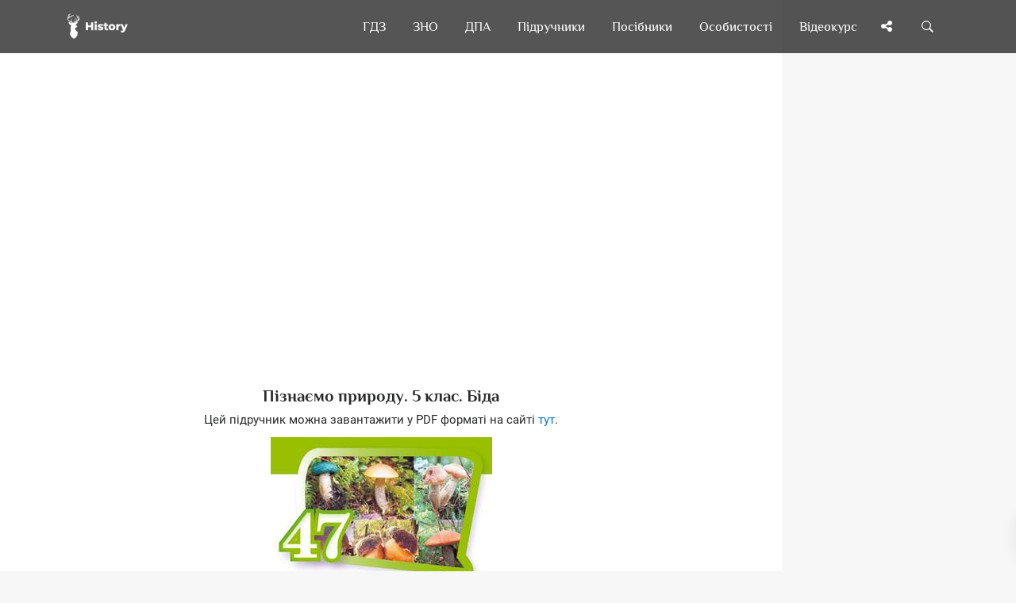

--- FILE ---
content_type: text/html; charset=UTF-8
request_url: https://uahistory.co/pidruchniki/bida-explore-nature-integrated-course-5-class-2022/47.php
body_size: 10243
content:
<!DOCTYPE html>
<html lang="uk">
<head>
<meta charset="utf-8">
<link rel="preconnect" href="https://pagead2.googlesyndication.com">
<link rel="preconnect" href="https://www.googletagmanager.com">
<link rel="preconnect" href="https://fundingchoicesmessages.google.com">
<script type="application/ld+json">
{
"@context": "https://schema.org",
"@type": "Organization",
"url": "https://uahistory.co",
"name": "History | Твоя бібліотека",
"email": "admin@uahistory.co",
"logo": "https://uahistory.co/assets/images/logo.png",
"description": "Безкоштовна онлайн читальня","address": {
"@type": "PostalAddress",
"addressCountry": "UA",
"addressLocality": "Україна, Вінницька область, Вінниця",
"postalCode": "21034",
"streetAddress": "Миколи Зерова 20"
},
"potentialAction": {
"@type": "SearchAction",
"target": "https://uahistory.co/search.php?q={search_term}",
"query-input": "required name=search_term"
}, 
"contactPoint" : [
{
"@type" : "ContactPoint",
"telephone" : "+38-068-284-50-08",
"contactType" : "customer service"
}],
"sameAs" : [
"https://www.facebook.com/histofukraine/","https://twitter.com/History_vn_ua","https://www.instagram.com/Ukraine_History/"]
}
</script>
<link rel="canonical" href="https://uahistory.co/pidruchniki/bida-explore-nature-integrated-course-5-class-2022/47.php">
<link rel="apple-touch-icon" sizes="180x180" href="/assets/images/apple-touch-icon.png">
<link rel="icon" type="image/png" sizes="32x32" href="/assets/images/favicon-32x32.png">
<link rel="icon" type="image/png" sizes="16x16" href="/assets/images/favicon-16x16.png">
<link rel="manifest" href="/assets/images/site.webmanifest">
<link rel="mask-icon" href="/assets/images/safari-pinned-tab.svg" color="#363e44">
<link rel="shortcut icon" href="/assets/images/favicon.ico">
<meta name="msapplication-TileColor" content="#2d89ef">
<meta name="msapplication-config" content="/assets/images/browserconfig.xml">
<meta name="theme-color" content="#ffffff">
<script async src="https://pagead2.googlesyndication.com/pagead/js/adsbygoogle.js?client=ca-pub-2489715020826569" crossorigin="anonymous"></script>
<script async src="https://www.googletagmanager.com/gtag/js?id=G-Y8517BCGWV"></script>
<script>
  window.dataLayer = window.dataLayer || [];
  function gtag(){dataLayer.push(arguments);}
  gtag('js', new Date());
  gtag('config', 'G-Y8517BCGWV');
</script>
<title>Наскільки різноманітними є гриби та лишайники і яке їхнє значення - Пізнаємо природу. 5 клас. Біда</title>
<meta name="description" content="Наскільки різноманітними є гриби та лишайники і яке їхнє значення - Пізнаємо різноманіття організмів - Пізнаємо природу - Інтегрований курс - 5 клас - Біда Д. Д. - НУШ - Нова українська школа - Підручник - 2022">
<meta name="viewport" content="width=device-width, initial-scale=1.0">
<link rel="icon" type="image/png" href="https://uahistory.co/assets/images/favicon.png">
<meta property="og:type" content="article">
<meta property="og:url" content="https://uahistory.co/pidruchniki/bida-explore-nature-integrated-course-5-class-2022/47.php">
<meta property="og:image" content="https://uahistory.co/assets/images/share.png">
<link rel="stylesheet" type="text/css" href="/css/main/uahistorycss.css">
<script src="/js/jquery/dist/jquery.min.js" defer></script>
<script src="/js/main.js?v=2.2" defer></script>
<link rel="preload" href="/css/fonts.css?family=Philosopher:ital,wght@0,400;0,700;1,700&family=Roboto:ital,wght@0,400;0,700;1,400;1,700&family=FontAwesome&display=swap" as="style">
<link rel="stylesheet" href="/css/fonts.css?family=Philosopher:ital,wght@0,400;0,700;1,700&family=Roboto:ital,wght@0,400;0,700;1,400;1,700&family=FontAwesome&display=swap">
<script async src="https://fundingchoicesmessages.google.com/i/pub-2489715020826569?ers=1"></script>
<script>(function() {function signalGooglefcPresent() {if (!window.frames['googlefcPresent']) {if (document.body) {const iframe = document.createElement('iframe'); iframe.style = 'width: 0; height: 0; border: none; z-index: -1000; left: -1000px; top: -1000px;'; iframe.style.display = 'none'; iframe.name = 'googlefcPresent'; document.body.appendChild(iframe);} else {setTimeout(signalGooglefcPresent, 0);}}}signalGooglefcPresent();})();</script>
</head>
<body>
<div class="nk-share-place">
<div>
<div class="container">
<div class="nk-share-icons">
<div class="facebook nk-share-icon fa fa-facebook" title="Поділитися сторінкою у Facebook"></div>
<div class="twitter nk-share-icon fa fa-twitter" title="Поділитися сторінкою у X"></div>
<div class="pinterest nk-share-icon fa fa-pinterest" title="Поділитися сторінкою у Pinterest"></div>
<div class="vkontakte nk-share-icon fa fa-vk" title="Поділитися сторінкою у VK"></div>
</div>
</div>
</div>
</div>
<header class="nk-header">
<nav class="nk-navbar nk-navbar-top nk-navbar-sticky nk-navbar-autohide">
<div class="container">
<div class="nk-nav-table">
<a href="/" class="nk-nav-logo">
<img src="/assets/images/logo.png" alt="Logo" width="76" height="32">
</a>
<ul class="nk-nav nk-nav-right hidden-md-down" data-nav-mobile="#nk-nav-mobile">
<li><a href="/gdz/">ГДЗ</a></li>
<li><a href="/zno/">ЗНО</a></li>
<li><a href="/dpa/">ДПА</a></li>
<li class="nk-mega-item nk-drop-item">
<a href="/pidruchniki/">Підручники</a>
<div class="dropdown">
<ul>
<li>
<label>А—Ж</label>
<ul>
<li><a href="/pidruchniki/astronomy-and-physics.php">Астрономія. Фізика</a></li>
<li><a href="/pidruchniki/biology-and-ecology.php">Біологія і екологія</a></li>
<li><a href="/pidruchniki/world-history.php">Всесвітня історія</a></li>
<li><a href="/pidruchniki/geography-and-natural-science.php">Географія</a></li>
<li><a href="/pidruchniki/civic-education.php">Громадянська освіта</a></li>
<li><a href="/pidruchniki/economy.php">Економіка</a></li>
<li><a href="/pidruchniki/ethics.php">Етика</a></li>
</ul>
</li>
<li>
<label>З—Р</label>
<ul>
<li><a href="/pidruchniki/foreign-literature.php">Зарубіжна література</a></li>
<li><a href="/pidruchniki/national-defense.php">Захист Вітчизни</a></li>
<li><a href="/pidruchniki/ukraine-history.php">Історія України</a></li>
<li><a href="/pidruchniki/art.php">Мистецтво</a></li>
<li><a href="/pidruchniki/health-basics.php">Основи здоров’я</a></li>
<li><a href="/pidruchniki/science-of-law.php">Правознавство</a></li>
<li><a href="/pidruchniki/russian-language.php">Російська мова</a></li>
</ul>
</li>
<li>
<label>С—Я</label>
<ul>
<li><a href="/pidruchniki/technologies-and-labour-training.php">Технології</a></li>
<li><a href="/pidruchniki/ukraine-literature.php">Українська література</a></li>
<li><a href="/pidruchniki/ukrainian-language.php">Українська мова</a></li>
<li><a href="/pidruchniki/chemistry.php">Хімія</a></li>
<li><a href="/pidruchniki/i-explore-the-world.php">Я досліджую світ</a></li>
</ul>
</li>
</ul>
</div>
</li>
<li class="nk-drop-item">
<a href="#">Посібники</a>
<ul class="dropdown">
<li><a href="/atlas/">Атласи</a></li>
<li><a href="/lesson/">Розробки уроків</a></li>
<li><a href="/compendium/">Опорні конспекти</a></li>
<li><a href="/book/">Книги по історії</a></li>
<li><a href="/journal/">Періодичні видання</a></li>
<li><a href="/article1/index1.php">Реферати</a></li>
<li><a href="/article/">Статті</a></li>
</ul>
</li>
<li class="nk-drop-item">
<a href="#">Особистості</a>
<ul class="dropdown">
<li><a href="/book/person.php">Великі українці</a></li>
<li><a href="/mark.php">Історичні постаті</a></li>
</ul>
</li>
<li><a href="/video/">Відеокурс</a></li>
</ul>
<ul class="nk-nav nk-nav-right nk-nav-icons">
<li class="single-icon hidden-lg-up">
<a href="#" class="no-link-effect" data-nav-toggle="#nk-nav-mobile" aria-label="Відкрити меню">
<span class="nk-icon-burger">
<span class="nk-t-1"></span>
<span class="nk-t-2"></span>
<span class="nk-t-3"></span>
</span>
</a>
</li>
<li class="single-icon">
<a href="#" class="nk-share-toggle no-link-effect" aria-label="Поділись сторінкою">
<i class="fa fa-share-alt" aria-hidden="true"></i>
</a>
</li>
<li class="single-icon">
<a href="#" class="nk-search-toggle no-link-effect" aria-label="Пошук по сайту">
<span class="nk-icon-search"></span>
</a>
</li>
</ul>
</div>
</div>
</nav>
</header>
<div id="nk-nav-mobile" class="nk-navbar nk-navbar-side nk-navbar-left-side nk-navbar-overlay-content hidden-lg-up">
<div class="nano">
<div class="nano-content">
<a href="/" class="nk-nav-logo">
<img src="/assets/images/logo.png" alt="Logo" width="76" height="32">
</a>
<div class="nk-navbar-mobile-content">
<ul class="nk-nav">
</ul>
</div>
</div>
</div>
</div>
<div class="nk-main">
<div class="container-fluid">
<div class="row">
<div class="col-lg-9 content">
<div class="img-container">
<div class="nk-gap-1"></div>
<div class="text-xs-center">
<ins class="adsbygoogle"
style="display:block"
data-ad-client="ca-pub-2489715020826569"
data-ad-slot="7305668331"
data-ad-format="auto"
data-full-width-responsive="true"></ins>
<script>
(adsbygoogle = window.adsbygoogle || []).push({});
</script>
</div>
<div class="nk-gap-1"></div>
<div itemscope itemtype="https://schema.org/ScholarlyArticle">
<meta itemprop="dateModified" content="2025-03-21T18:27:53+00:00">
<meta itemprop="headline" content="Наскільки різноманітними є гриби та лишайники і яке їхнє значення - Пізнаємо природу. 5 клас. Біда">
<meta itemprop="image" content="https://uahistory.co/assets/images/favicon.png">
<meta itemprop="mainEntityOfPage" content="https://uahistory.co/pidruchniki/bida-explore-nature-integrated-course-5-class-2022/47.php">
<span itemprop="author" itemscope itemtype="https://schema.org/Organization">
<meta itemprop="name" content="History | Твоя бібліотека">
<meta itemprop="url" content="https://uahistory.co">
</span>
<div itemprop="articleBody"><h3>Пізнаємо природу. 5 клас. Біда</h3>

<div class="text-xs-center"><p>Цей підручник можна завантажити у PDF форматі на сайті <a href="https://svarog.cx/product/piznayemo-pryrodu-integrovanyj-kurs-5-klas-bida-d-d/" target="_blank">тут</a>.</p></div>

<p><img id="Picutre 305" src="bida-explore-nature-integrated-course-5-class-2022.files/image305.jpg" alt="" width="279" height="188" /></p>
<h1>&sect; 47. Наскільки різноманітними є гриби та лишайники і яке їхнє значення</h1>
<p><em>Гриби - дуже цікаві та різноманітні організми. Адже це і шапинкові, і цвілеві гриби, і дріжджі. Знамениті вони і тим, що саме з них був відкритий перший всесвітньовідомий антибіотик - пеніцилін. Гриби також замасковані в унікальних організмах - лишайниках.</em></p>
<p><strong>1. Яка будова шапинкових грибів.</strong> Тіло багатоклітинних грибів утворене переплетенням довгих мікроскопічних ниток з клітин - <strong>гіфів</strong>. Їхня сукупність має назву <strong>грибниця</strong>, або <strong>міцелій</strong>.</p>
<p>У шапинкових грибів більша частина грибниці міститься в ґрунті, решта гіфів щільно переплітаючись утворюють надземну частину - плодове тіло. Воно складається з ніжки і шапинки (мал. 180). За будовою нижнього боку шапинки розрізняють пластинчасті й трубчасті гриби (мал. 181). У пластинках або трубочках утворюються спори, якими розмножуються гриби.</p>
<p><img id="Picutre 307" src="bida-explore-nature-integrated-course-5-class-2022.files/image307.jpg" alt="" width="164" height="174" /></p>
<p style="text-align: center;"><strong>Мал. 180. Будова шапинкового гриба: 1 - плодове тіло; 2 - шапинка; 3 - ніжка; 4 - гіфи; 5 - міцелій</strong></p>
<p><img id="Picutre 308" src="bida-explore-nature-integrated-course-5-class-2022.files/image308.jpg" alt="" width="311" height="98" /></p>
<p style="text-align: center;"><strong>Мал. 181. Шапинки пластинчастого (1) і трубчастого (2) грибів</strong></p>
<p><strong>Це цікаво</strong></p>
<p><em>У багатьох країнах світу створені музеї грибів. Є і в Україні такі музеї. Можливо, ти вже побував/-ла в одному з них. Подивись відео за QR-кодом і зверни увагу, як гриби по-різному експонують у музеях. Але найбільше звертають увагу відвідувачів на отруйні гриби.</em></p>
<p><img id="Picutre 306" src="bida-explore-nature-integrated-course-5-class-2022.files/image306.jpg" alt="" width="77" height="76" /></p>
<p style="text-align: center;"><strong>Музеї грибів</strong></p>
<p><strong>2. Які гриби можна побачити тільки в мікроскоп.</strong> Серед грибів є й такі, які можна побачити тільки в мікроскоп. Це дріжджові гриби, які використовують для приготування тіста.</p>
<p><strong>Завдання</strong></p>
<p><em>Більше про дріжджі дізнайся з відео, створене за участю дітей. Можливо і ти захочеш створити подібну анімацію про котрийсь з організмів, який вивчаєш.</em></p>
<p><img id="Picutre 309" src="bida-explore-nature-integrated-course-5-class-2022.files/image309.jpg" alt="" width="76" height="73" /></p>
<p><strong>3. Чи всі цвілеві гриби небезпечні.</strong> Цвіль, яка з&rsquo;являється на продуктах, що тривалий час лежали, - це також гриби - <strong>цвілеві гриби</strong>. Найвідомішими з них є мукор (мал. 182), пеніцил, аспергіл (мал. 183). Розглядаючи світлини й відео мукора, важко уявити, що міцелій одного гриба - це довжелезна розгалужена клітина, тобто він є одноклітинним грибом. Одна частина міцелію мукора міститься в тій &laquo;їжі&raquo; (хліб, рештки організмів), з якої він отримує поживні речовини. Інша частина міцелію росте догори і на ній утворюються &laquo;кульки&raquo;, в яких розвиваються спори.</p>
<p><img id="Picutre 310" src="bida-explore-nature-integrated-course-5-class-2022.files/image310.jpg" alt="" width="343" height="96" /></p>
<p style="text-align: center;"><strong>Мал. 182. Міцелій мукора за різних збільшень і його малюнок</strong></p>
<p>Пеніцил і аспергіл - це багатоклітинні гриби. І на верхівках їхнього міцелію утворюються &laquo;китички&raquo; зі спорами, а не &laquo;кульки&raquo;. Саме з пеніцилу отримано перший рятівний антибіотик пеніцилін.</p>
<p><img id="Picutre 311" src="bida-explore-nature-integrated-course-5-class-2022.files/image311.jpg" alt="" width="499" height="102" /></p>
<p style="text-align: center;"><strong>Мал. 183. Пеніцил: колонії на чашці Петрі (1) та міцелій (мікроскопія) (2). Аспергіл: колонії на чашці Петрі (3) та міцелій (мікроскопія) (4)</strong></p>
<p>Запам&rsquo;ятай, що споживати запліснявілі продукти категорично заборонено, бо ці гриби утворюють дуже шкідливі речовини - мікотоксини. Їх також не варто нюхати, бо спори гриба, що розлітаються, можуть спричинити алергію та проблеми з диханням. Для виготовлення продуктів з використанням цвілевих грибів, беруть тільки спеціальні їхні різновиди, безпечні для здоров&rsquo;я, які не утворюють токсини.</p>
<p><strong>Дослідження</strong></p>
<p><em><strong>Цвілеві гриби та гігієна власна і особистих речей.</strong></em></p>
<p><em><strong>Тобі знадобиться:</strong> 5 скибок білого хліба (не для тостів), 5 зіп-пакетів чи пакетів, які можна щільно закрити.</em></p>
<p><em><strong>Що треба робити:</strong></em></p>
<p><em>1. Першу скибку хліба, &laquo;контрольну&raquo;, одразу акуратно запаковуємо у пакет.</em></p>
<p><em>2. До другої скибки доторкаємось немитими руками, до третьої - руками, помитими з милом, до четвертої - руками, які продезінфіковані антисептиком. П&rsquo;ятою скибкою хліба протираємо телефон чи клавіатуру комп&rsquo;ютера (обережно, щоб не насипати крихти). Опісля всі чотири скибки хліба, як і &laquo;контрольну&raquo;, кладемо у пакети.</em></p>
<p><em>3. Прикріплюємо пакети в класі й спостерігаємо за розвитком цвілевих грибів на скибках хліба.</em></p>
<p><img id="Picutre 312" src="bida-explore-nature-integrated-course-5-class-2022.files/image312.jpg" alt="" width="472" height="121" /></p>
<p style="text-align: center;"><strong>Мал. 184. Ось такий результат отримали американські учні з їхньою вчителькою Джаран Енніс</strong></p>
<p><strong>Запитання</strong></p>
<p><em>Як виросли цвілеві гриби на скибках хліба у твоєму дослідженні? Який можна зробити висновок з дослідження?</em></p>
<p><strong>4. Яке значення грибів у природі та для людини.</strong> Гриби руйнують рештки рослин і тварин, утворюючи родючий шар ґрунту. Речовини, які утворюються при цьому, використовують рослини. Багато шапинкових грибів живуть у взаємовигідному симбіозі з рослинами. Симбіоз - це взаємодія і співіснування різних організмів, які можуть бути вигідними і невигідними, а навіть і шкідливими для організмів. Прикладом вигідного співжиття рослин з грибами є мікориза. Напевно, ти звернув увагу на такі назви грибів, як підберезник, підосичник і подібні. Хоча те, що гриб дружить з певною рослиною, і не завжди відображено в його назві. Гіфи грибів обплутують і навіть проникають у корені рослин для того, щоб обмінюватись з нею корисними речовинами. А от шкідливим є паразитизм. Паразитичні гриби можуть спричиняти захворювання рослин, тварин і людей.</p>
<p>Значення грибів дуже різноманітне.</p>
<p>Грибами живляться тварини, вживають в їжу люди.</p>
<p>З деяких грибів отримують цінні ліки, зокрема антибіотики.</p>
<p>Гриби потрібні для виготовлення хліба, сирів, вина і т. д.</p>
<p>Гриби використовують для боротьби з комахами - шкідниками рослин.</p>
<p>Гриби використовують учені у дослідженнях.</p>
<p>Гриби псують продукти харчування, руйнують будівлі.</p>
<p>Деякі гриби виробляють отруйні речовини, яким можна сильно отруїтися, навіть смертельно.</p>
<p><strong>4. Чому лишайники називають сфінксами.</strong> Чи звертав/-ла ти увагу на кольорові плями на камінні чи корі дерев? Такими на перший погляд здаються особливі організми - лишайники. Унікальними їх робить співжиття в одному організмі різних істот - грибів і одноклітинних водоростей. Тривалий час учені вважали, що гриби і водорості так потоваришували, що навіть утворили новий організм. Але чи насправді це так - прочитай у статті за QR-кодом.</p>
<p><img id="Picutre 313" src="bida-explore-nature-integrated-course-5-class-2022.files/image313.jpg" alt="" width="71" height="71" /></p>
<p><strong>КОРОТКО ПРО ГОЛОВНЕ</strong></p>
<p>&bull; Тіло багатоклітинних грибів утворене переплетенням довгих мікроскопічних ниток з клітин - гіфів. Їхня сукупність має назву грибниця, або міцелій.</p>
<p>&bull; У шапинкових грибів більша частина грибниці міститься в ґрунті, решта гіфів щільно переплітаючись утворюють надземну частину - плодове тіло.</p>
<p>&bull; Дріжджі та цвілевий гриб мукор - одноклітинні. Аспергіл і пеніцил - також цвілеві гриби, але багатоклітинні.</p>
<p>&bull; Лишайники - унікальні організми, утворені співжиттям грибів та одноклітинних водоростей.</p>
<p><strong>ЗАПИТАННЯ ЗАВДАННЯ ДОСЛІДЖЕННЯ</strong></p>
<p>1. Яка будова одноклітинних і багатоклітинних грибів?</p>
<p>2. Наведи приклади відомих тобі пластинчастих і трубчастих шапинкових грибів або пошукай в інтернеті.</p>
<p>3. Яке значення грибів у природі й для людини?</p>
<p>4. Як співживуть гриби і водорості в лишайниках?</p>
<p>5. Чи трапляються лишайники в тій місцевості, де ти живеш. Якщо так, то що можна сказати про стан повітря?</p>
<p>6. Виконай завдання і переконайся чи ти засвоїв/-ла основні терміни про гриби і лишайники.</p>
<p><img id="Picutre 314" src="bida-explore-nature-integrated-course-5-class-2022.files/image314.jpg" alt="" width="69" height="71" /></p>
<p style="text-align: center;"><strong>Перевір свої знання про гриби і лишайники</strong></p>
<p><strong>НАУКОВІ ЗАБАВИ</strong></p>
<p><strong>Як зробити портрет-відбиток гриба.</strong></p>
<p><strong>Тобі знадобиться:</strong> гриби (можна купити кілька шампіньйонів, але з шапинками відкритими і великими), аркуш білого цупкого паперу (мал. 185).</p>
<p><img id="Picutre 315" src="bida-explore-nature-integrated-course-5-class-2022.files/image315.jpg" alt="" width="209" height="246" /></p>
<p style="text-align: center;"><strong>Мал. 185. Відбиток шапинки гриба</strong></p>
<p><strong>Що треба робити:</strong></p>
<p>1. Якщо біле покривало обгортає частинку шапинки, його потрібно забрати. А також зрізати або викрутити ніжку гриба. Усе це потрібно робити обережно, щоб не пошкодити пластинок.</p>
<p>2. Кілька шапинок нижньою стороною (пластинками) кладемо на папір і залишаємо на добу. Їх можна накрити якоюсь пластиковою чи скляною посудиною й не рухати.</p>
<p>3. Через добу одну шапинку можна підняти (акуратно рукою або за допомогою зубочистки). Якщо спори вже насипались, то забрати всі шапинки, якщо ні - залишити ще на добу.</p>
<p>4. Пам&rsquo;ятай, що спори можуть легко злетіти чи розмазатись. Тому перед тим, як піднімати папір, потрібно їх зафіксувати, наприклад, побризкати лаком для волосся.</p>

<div class="nk-page-nav-3">
<div class="container">
<a href="/pidruchniki/bida-explore-nature-integrated-course-5-class-2022/46.php" class='nk-page-nav-prev'><div class='nk-page-nav-title'>Попередня</div>Сторінка<span class='nk-icon-arrow-left'></span></a>
<a href="/pidruchniki/bida-explore-nature-integrated-course-5-class-2022/48.php" class='nk-page-nav-next'><div class='nk-page-nav-title'>Наступна</div>Сторінка<span class='nk-icon-arrow-right'></span></a>
<a href="/pidruchniki/bida-explore-nature-integrated-course-5-class-2022/" class='nk-page-nav-grid'><i class='fa fa-bars' aria-hidden='true'></i><br><p style='font-size:0.7rem;margin-top:-5px;'>Зміст</p></a>
</div>
</div>
﻿</div>
<div itemprop="publisher" itemscope itemtype="https://schema.org/Organization">
<div itemprop="logo" itemscope itemtype="https://schema.org/ImageObject">
<meta itemprop="url" content="https://uahistory.co/assets/images/logo.png">
<meta itemprop="width" content="200">
<meta itemprop="height" content="91">
</div>
<meta itemprop="name" content="History | Твоя електронна бібліотека">
<meta itemprop="address" content="Вінниця, вул. Миколи Зерова, 20">
<meta itemprop="telephone" content="+38 (068) 284-5008">
</div>
</div>
<div class="nk-gap-1"></div>
<div class="text-xs-center">
<ins class="adsbygoogle"
style="display:block"
data-ad-client="ca-pub-2489715020826569"
data-ad-slot="7305668331"
data-ad-format="auto"
data-full-width-responsive="true"></ins>
<script>
(adsbygoogle = window.adsbygoogle || []).push({});
</script>
<div class="nk-gap-1"></div>
</div>
<a href="https://www.buymeacoffee.com/uahistory" target="_blank"><img src="https://img.buymeacoffee.com/button-api/?text=Buy us a coffee&emoji=&slug=uahistory&button_colour=5F7FFF&font_colour=ffffff&font_family=Cookie&outline_colour=000000&coffee_colour=FFDD00" width="235" height="50" alt="buymeacoffee" loading="lazy" /></a>
<div class="nk-gap-4"></div>
</div>
</div>
<div class="col-lg-3">
<aside class="nk-sidebar nk-sidebar-right nk-sidebar-sticky" data-offset-top="100">
<div class="nk-widget text-xs-center">
<ins class="adsbygoogle"
style="display:block"
data-ad-client="ca-pub-2489715020826569"
data-ad-slot="9166938145"
data-ad-format="auto"
data-full-width-responsive="true"></ins>
<script>
(adsbygoogle = window.adsbygoogle || []).push({});
</script>
</div>
<div class="nk-gap-2"></div>
<div class="nk-widget">
<div>
<form action="/search.php" class="nk-form nk-form-style-1" novalidate="novalidate" method="get">
<div class="input-group">
<input type="text" autocomplete="off" name="q" class="form-control" placeholder="Пошук...">
<span class="nk-input-group-btn">
<button class="nk-btn nk-btn-color-dark-1" aria-label="Пошук по сайту">
<i class="fa fa-search" aria-hidden="true"></i>
</button>
</span>
</div>
</form>
</div>
</div>
<div class="nk-gap-2"></div>
<div class="nk-widget text-xs-center">
<a href="https://ronin.bz" target="_blank"><img src="/logo.svg" style="width:80%;" alt="Ronin Logo"></a>
<h4><a href="https://ronin.bz" target="_blank">Жорсткі диски за мінімальними цінами – надійність, швидкість, об’єм!</a></h4>
</div>
<div class="nk-gap-1"></div>
<div class="nk-widget text-xs-center">
<ins class="adsbygoogle"
style="display:block"
data-ad-client="ca-pub-2489715020826569"
data-ad-slot="9166938145"
data-ad-format="auto"
data-full-width-responsive="true"></ins>
<script>
(adsbygoogle = window.adsbygoogle || []).push({});
</script>
</div>
<div class="nk-gap-4"></div>
</aside>
</div>
</div>
</div>
<footer class="nk-footer">
<div class="container">
<div class="nk-gap-1"></div>
<div class="row vertical-gap">
<div class="col-md-3 col-lg-2">
<div class="nk-widget">
<div style="text-align:center">
<a href="/">
<img class="nk-img-fit" src="/assets/images/logo-3.svg" alt="Logo" width="131" height="275" loading="lazy">
</a>
</div>
</div>
</div>
<div class="col-md-3 col-lg-4">
<div class="nk-widget">
<h2 class="nk-widget-title">Наша Мета</h2>
<div>
<ul class="nk-widget-contact">
<li>
<span class="nk-widget-contact-icon">
<i class="fa fa-heart" aria-hidden="true"></i>
</span>
Ми створили сайт для того, щоб кожен учень, студент, вчитель, викладач, мав змогу онлайн вивчати потрібний матеріал, готуватись до уроків, ЗНО, контрольних робіт. Розвиватись, пізнавати щось нове про Україну - нашу Вітчизну!
<div class="nk-gap-1"></div>
</li>
</ul>
<h2 class="nk-widget-title">Наші контакти</h2>
<ul class="nk-widget-contact">
<li>
History | Твоя бібліотека<br>
<span class="nk-widget-contact-icon">
<i class="fa fa-home" aria-hidden="true"></i>
</span>
вул. Миколи Зерова 20,<br>
Вінниця 21034, Україна
</li>
<li>
<span class="nk-widget-contact-icon">
<i class="fa fa-envelope" aria-hidden="true"></i>
</span>
<a href="mailto:admin@uahistory.co" style="color:#eee" target="_blank">admin@uahistory.co</a>
</li>
<li>
<span class="nk-widget-contact-icon">
<i class="fa fa-phone" aria-hidden="true"></i>
</span>
<a href="tel:+380682845008" style="color:#eee" target="_blank">+38 (068) 284-5008</a>
</li>
</ul>
</div>
</div>
</div>
<div class="col-md-6">
<div class="row">
<div class="col-md-12">
<div class="nk-widget">
<h2 class="nk-widget-title">Карта сайту</h2>
</div>
</div>
<div class="col-md-6">
<div class="nk-widget">
<div>
<ul class="nk-widget-categories">
<li><a href="/atlas/">Атласи</a></li>
<li><a href="/gdz/">ГДЗ</a></li>
<li><a href="/dpa/">ДПА</a></li>
<li><a href="/zno/">ЗНО</a></li>
<li><a href="/video/">Відео-лекції</a></li>
<li><a href="/article1/index1.php">Реферати</a></li>
<li><a href="/article/">Статті</a></li>
</ul>
</div>
</div>
</div>
<div class="col-md-6">
<div class="nk-widget">
<div>
<ul class="nk-widget-categories">
<li><a href="/book/">Книги по історії</a></li>
<li><a href="/compendium/">Опорні конспекти</a></li>
<li><a href="/journal/">Періодичні видання</a></li>
<li><a href="/pidruchniki/">Підручники</a></li>
<li><a href="/lesson/">Розробки уроків</a></li>
<li><a href="/book/person.php">Великі українці</a></li>
<li><a href="/mark.php">Історичні постаті</a></li>
</ul>
</div>
</div>
</div>
</div>
</div>
</div>
<div class="nk-gap-1"></div>
</div>
<div class="nk-copyright">
<div class="nk-footer-social container text-xs-center">
<a href="https://www.facebook.com/histofukraine/" target="_blank" aria-label="Наша група у Фейсбук"><i class="fa fa-facebook" aria-hidden="true"></i></a>
<a href="https://x.com/History_vn_ua" target="_blank" aria-label="Наша сторінка у X"><i class="fa fa-twitter" aria-hidden="true"></i></a>
<a href="https://www.instagram.com/Ukraine_History/" target="_blank" aria-label="Наша сторінка у Instagram"><i class="fa fa-instagram" aria-hidden="true"></i></a>
</div>
<div class="nk-gap-1"></div>
<div class="container text-xs-center">
&copy; Всі права на сайт належать <a href="https://g.page/r/CW7KG6DE_9erEAE/review" target="_blank">History | Твоя електронна бібліотека</a>. Всі права захищені. 2009-2025.
</div>
<div class="container text-xs-center">
<a href="/terms-of-use.php" target="_blank">Умови користування</a> | <a href="/privacy-policy.php" target="_blank">Політика конфіденційності</a> | <a href="/cookies-policy.php" target="_blank">Політика Cookies</a>
</div>
<div class="container text-xs-center">
<a href="https://www.zakazat-kursovik.kiev.ua/uk/zamovyty-dyplomnu-robotu/" target="_blank">Дипломні роботи</a>
</div>
</div>
</footer>
</div>
<div class="nk-side-buttons nk-side-buttons-visible">
<ul>
<li>
<span class="nk-scroll-top">
<i class="fa fa-angle-up" aria-hidden="true"></i>
</span>
</li>
</ul>
</div>
<div class="nk-search">
<div class="container">
<form action="/search.php" method="get">
<fieldset class="form-group nk-search-field">
<input type="text" autocomplete="off" class="form-control" id="searchInput" placeholder="Пошук..." name="q">
<label for="searchInput"><i class="fa fa-search" aria-hidden="true"></i></label>
</fieldset>
</form>
</div>
</div>
<script type="text/javascript" src="https://player.viads.com/tag/load-110589.js" async charset="UTF-8"></script>
</body>
</html>

--- FILE ---
content_type: text/html; charset=utf-8
request_url: https://www.google.com/recaptcha/api2/aframe
body_size: 266
content:
<!DOCTYPE HTML><html><head><meta http-equiv="content-type" content="text/html; charset=UTF-8"></head><body><script nonce="siKld7ZwCXfO6Gg7pYIM_g">/** Anti-fraud and anti-abuse applications only. See google.com/recaptcha */ try{var clients={'sodar':'https://pagead2.googlesyndication.com/pagead/sodar?'};window.addEventListener("message",function(a){try{if(a.source===window.parent){var b=JSON.parse(a.data);var c=clients[b['id']];if(c){var d=document.createElement('img');d.src=c+b['params']+'&rc='+(localStorage.getItem("rc::a")?sessionStorage.getItem("rc::b"):"");window.document.body.appendChild(d);sessionStorage.setItem("rc::e",parseInt(sessionStorage.getItem("rc::e")||0)+1);localStorage.setItem("rc::h",'1769107812727');}}}catch(b){}});window.parent.postMessage("_grecaptcha_ready", "*");}catch(b){}</script></body></html>

--- FILE ---
content_type: image/svg+xml
request_url: https://uahistory.co/logo.svg
body_size: 3053
content:
<?xml version="1.0" encoding="UTF-8" standalone="no"?>
<!-- Created with Inkscape (http://www.inkscape.org/) -->

<svg
   width="201.0477mm"
   height="102.70616mm"
   viewBox="0 0 201.0477 102.70616"
   version="1.1"
   id="svg5"
   xml:space="preserve"
   xmlns="http://www.w3.org/2000/svg"
   xmlns:svg="http://www.w3.org/2000/svg"
   xmlns:rdf="http://www.w3.org/1999/02/22-rdf-syntax-ns#"
   xmlns:cc="http://creativecommons.org/ns#"
   xmlns:dc="http://purl.org/dc/elements/1.1/"><title
     id="title1145">Ronin</title><defs
     id="defs2" /><g
     id="g1822"
     style="display:inline"
     transform="translate(-0.31387684,-7.6461117)"><path
       style="font-variation-settings:'wght' 700;fill:none;stroke:#000000;stroke-width:3;stroke-linecap:square;stroke-linejoin:miter;stroke-miterlimit:7;stroke-dasharray:none;stroke-opacity:0.991918"
       d="M 10.556199,32.237999 35.277035,27.91055 72.742093,32.490384 66.652961,55.405256 45.288701,61.015098 62.972493,89.246954 35.726284,66.293348 10.397131,101.36149 32.991476,34.955974 Z"
       id="path1808"
       class="UnoptimicedTransforms" /><path
       style="font-variation-settings:'wght' 700;fill:none;stroke:#000000;stroke-width:3;stroke-linecap:square;stroke-miterlimit:7;stroke-dasharray:none;stroke-opacity:0.991918"
       d="m 41.709993,36.067236 21.425344,2.631011 -2.916211,10.611859 -24.805898,5.279972 z"
       id="path1810"
       class="UnoptimicedTransforms" /><path
       style="font-variation-settings:'wght' 700;fill:none;stroke:#000000;stroke-width:3;stroke-linecap:square;stroke-linejoin:miter;stroke-miterlimit:7;stroke-dasharray:none;stroke-opacity:0.991918"
       d="M 83.025798,32.473276 100.56021,21.906154 118.71219,19.57346 104.33803,73.780882 89.699452,82.628239 69.504855,87.399042 Z"
       id="path1812"
       class="UnoptimicedTransforms" /><path
       style="font-variation-settings:'wght' 700;fill:none;stroke:#000000;stroke-width:3;stroke-linecap:square;stroke-linejoin:miter;stroke-miterlimit:7;stroke-dasharray:none;stroke-opacity:0.991918"
       d="m 90.229963,36.970303 11.606567,-6.99093 7.34782,-1.089621 -9.89376,39.935064 -10.979702,6.604289 -8.655693,2.025287 z"
       id="path1814"
       class="UnoptimicedTransforms" /><path
       style="font-variation-settings:'wght' 700;fill:none;stroke:#000000;stroke-width:3;stroke-linecap:square;stroke-linejoin:miter;stroke-miterlimit:7;stroke-dasharray:none;stroke-opacity:0.991918"
       d="m 128.70244,17.383758 10.82256,36.92438 9.46676,-38.266495 6.92062,-0.870699 -16.13367,61.827109 -10.18316,-32.115214 -7.94266,30.349933 -7.67662,1.768338 z"
       id="path1816"
       class="UnoptimicedTransforms" /><path
       style="font-variation-settings:'wght' 700;fill:none;stroke:#000000;stroke-width:3;stroke-linecap:square;stroke-linejoin:miter;stroke-miterlimit:7;stroke-dasharray:none;stroke-opacity:0.991918"
       d="m 162.94575,14.35937 6.73299,-0.825438 -17.55593,67.055342 -3.06881,-9.853432 z"
       id="path1818"
       class="UnoptimicedTransforms" /><path
       style="font-variation-settings:'wght' 700;fill:none;stroke:#000000;stroke-width:3;stroke-linecap:square;stroke-linejoin:miter;stroke-miterlimit:7;stroke-dasharray:none;stroke-opacity:0.991918"
       d="m 192.91818,10.746684 -8.00688,32.141895 -8.64458,-29.367845 -12.13921,51.866313 6.18218,-1.393263 6.26444,-26.030554 8.48296,26.582249 14.29314,-54.5937594 z"
       id="path1820"
       class="UnoptimicedTransforms" /><path
       style="font-variation-settings:'wght' 700;fill:#000000;fill-opacity:1;fill-rule:nonzero;stroke:#000000;stroke-width:3.77953;stroke-linecap:square;stroke-miterlimit:8;stroke-dasharray:none;stroke-opacity:0.991918"
       d="m 133.05469,108.00781 c -16.89355,3.40057 -34.309727,4.99649 -50.800784,10.0293 -4.179917,3.91216 2.015739,7.04616 5.632813,6.84375 13.187431,2.21748 26.686941,3.23701 39.761721,5.4375 -23.77661,71.08712 -48.326496,141.9371 -72.021487,213.0625 -1.092297,5.398 6.601904,5.74426 7.966797,1.14062 24.162055,-32.08132 47.20471,-65.01712 71.08594,-97.27343 25.4579,20.80322 50.04923,42.68961 75.97461,62.90429 4.57249,1.85769 5.72097,-4.27902 2.79687,-6.77929 -14.85614,-25.04948 -30.73756,-49.4724 -46.08203,-74.22266 26.77762,-7.14176 53.68826,-13.8207 80.33203,-21.44336 4.50441,-4.41197 4.14869,-11.97505 6.59058,-17.63501 5.50825,-20.62599 11.91793,-41.11889 16.19067,-62.01733 -1.44169,-6.47738 -10.0701,-3.63672 -14.77383,-5.25656 -40.90006,-4.77538 -81.7584,-10.10925 -122.6539,-14.79032 z m 23.98828,26.11524 c 28.15721,2.90175 56.32715,6.15142 84.28515,10.56836 -3.77159,14.56453 -7.68173,29.14418 -11.71484,43.58593 -32.99018,7.32994 -66.3027,14.2224 -99.42187,21.38868 8.53756,-25.19841 17.13621,-50.37562 25.57421,-75.60743 l 0.99873,0.0504 z"
       id="path4133"
       transform="scale(0.26458333)" /><path
       style="font-variation-settings:'wght' 700;fill:#000000;fill-opacity:1;fill-rule:nonzero;stroke:#000000;stroke-width:3.77953;stroke-linecap:square;stroke-miterlimit:8;stroke-dasharray:none;stroke-opacity:0.991918"
       d="m 437.96289,78.222656 c -19.21949,1.875589 -38.46175,4.274322 -57.51172,7.199219 -21.25796,13.424345 -43.76892,25.055595 -63.99609,40.017575 -3.98664,7.3864 -4.25037,16.56104 -6.90854,24.57626 -13.94621,57.53569 -28.71574,114.9346 -42.02115,172.58781 1.83091,6.13231 9.43464,1.21751 13.46574,0.95706 19.40748,-4.96243 39.26718,-8.69803 58.4174,-14.31618 17.29608,-10.80118 35.3687,-20.70312 52.18244,-32.07893 6.07819,-18.14726 10.15664,-37.2116 15.44425,-55.70909 11.71633,-45.16496 24.61919,-90.0464 35.22064,-135.48763 1.01562,-3.317049 0.4591,-8.521526 -4.29297,-7.746094 z m -22.54883,28.513674 c -12.30319,51.84085 -25.02675,103.56264 -38.76367,155.03711 -14.07034,8.85268 -28.27374,17.73675 -42.768,25.74026 -12.08681,2.85643 -24.16563,5.74554 -36.2652,8.54685 13.93179,-52.63872 27.34213,-105.41689 41.47265,-158.00196 15.35637,-8.92046 30.35816,-18.82761 45.93419,-27.13701 10.00862,-1.31597 20.71563,-3.50436 30.39003,-4.18525 z"
       id="path4135"
       transform="scale(0.26458333)" /><path
       style="font-variation-settings:'wght' 700;fill:#000000;fill-opacity:1;fill-rule:nonzero;stroke:#000000;stroke-width:3.77953;stroke-linecap:square;stroke-miterlimit:8;stroke-dasharray:none;stroke-opacity:0.991918"
       d="m 579.01758,61.226562 c -5.61597,0.372786 -14.62567,0.200798 -15.15007,7.777345 C 551.359,117.15218 539.89989,165.56541 527.46289,213.73242 514.64376,171.86179 503.35695,129.47779 489.51953,87.945312 c -3.69929,-3.994346 -6.80948,2.029087 -6.83203,5.480469 -16.13572,62.809029 -32.16236,125.660859 -47.10547,188.761719 0.30929,6.10055 8.16568,3.30776 11.82031,2.56641 4.61703,-1.17607 11.51979,-1.30745 11.61907,-7.63095 10.35401,-38.4614 20.09383,-77.08641 30.6407,-115.49601 11.67759,35.70487 22.56797,71.73861 34.56445,107.36524 2.8876,4.71828 8.37211,-0.0245 8.08822,-4.18696 17.85097,-66.51848 35.46322,-133.12225 51.87663,-200.006402 0.13053,-2.967971 -2.7398,-3.91611 -5.17383,-3.572266 z"
       id="path4139"
       transform="scale(0.26458333)" /><path
       style="font-variation-settings:'wght' 700;fill:#000000;fill-opacity:1;fill-rule:nonzero;stroke:#000000;stroke-width:3.77953;stroke-linecap:square;stroke-miterlimit:8;stroke-dasharray:none;stroke-opacity:0.991918"
       d="m 631.63477,55.117187 c -5.35858,0.990629 -14.70486,-0.956048 -15.13864,6.576699 -15.98885,65.961814 -33.1154,131.658324 -48.21488,197.829554 -2.10301,7.78276 -1.24589,16.87058 3.57031,23.42773 5.61315,3.39593 7.77097,-4.97826 8.59571,-8.92578 18.96294,-71.71035 37.819,-143.46788 55.64843,-215.46289 -0.0986,-2.610888 -2.14046,-3.654754 -4.46093,-3.445313 z"
       id="path4141"
       transform="scale(0.26458333)" /><path
       style="font-variation-settings:'wght' 700;fill:#000000;fill-opacity:1;fill-rule:nonzero;stroke:#000000;stroke-width:3.77953;stroke-linecap:square;stroke-miterlimit:8;stroke-dasharray:none;stroke-opacity:0.991918"
       d="m 742.63867,41.345703 c -4.88827,0.431025 -12.20061,0.591498 -12.38672,7.138672 -10.91242,40.63158 -20.69576,81.586665 -31.18164,122.308595 -10.10556,-32.09726 -18.37819,-64.89948 -29.66015,-96.623048 -3.98641,-3.743399 -6.60998,2.457053 -6.73636,5.851553 -13.09577,52.988785 -26.06687,106.020695 -38.08396,159.263685 0.44746,6.3338 7.76839,2.19141 11.50782,1.95117 7.46701,-0.26624 6.74477,-9.05886 8.55739,-14.23859 7.52821,-30.5613 14.76126,-61.19422 22.21604,-91.77313 9.93772,28.65788 18.60553,58.05198 28.44922,86.86523 3.25562,4.91935 8.45839,-0.71189 8.19302,-4.85551 15.39566,-57.09277 30.69316,-114.22876 44.95737,-171.611283 0.42056,-3.316291 -3.10662,-4.698786 -5.83203,-4.277344 z"
       id="path4143"
       transform="scale(0.26458333)" /></g><metadata
     id="metadata1139"><rdf:RDF><cc:Work
         rdf:about=""><cc:license
           rdf:resource="http://creativecommons.org/licenses/by-sa/4.0/" /><dc:creator><cc:Agent><dc:title>Hal Brodigan</dc:title></cc:Agent></dc:creator><dc:date>2023-01-28</dc:date><dc:title>Ronin</dc:title></cc:Work><cc:License
         rdf:about="http://creativecommons.org/licenses/by-sa/4.0/"><cc:permits
           rdf:resource="http://creativecommons.org/ns#Reproduction" /><cc:permits
           rdf:resource="http://creativecommons.org/ns#Distribution" /><cc:requires
           rdf:resource="http://creativecommons.org/ns#Notice" /><cc:requires
           rdf:resource="http://creativecommons.org/ns#Attribution" /><cc:permits
           rdf:resource="http://creativecommons.org/ns#DerivativeWorks" /><cc:requires
           rdf:resource="http://creativecommons.org/ns#ShareAlike" /></cc:License></rdf:RDF></metadata></svg>


--- FILE ---
content_type: application/javascript; charset=utf-8
request_url: https://fundingchoicesmessages.google.com/f/AGSKWxV_YKJToQfJiK5rNsNPANo5-2ezur6C810J-dlVJpbcb-K9Ags1MA54He18RUZBVBbAvb1pqFn1BQeV8WfqfH7VHkYgPf_bABoY8pNy9z_hUr2TlCG6N8IYhRzyUtJwbjAdo4iSpQmL8vv-otb7i_KPJL2seOLFt4_38Z_kHX8aHkPZoiucfLVmQmYZ/_/googleadsmodule./irc_ad_/oncc-ad.-ad-iframe./ads-nodep.
body_size: -1289
content:
window['315784d2-fa7b-409b-9a94-147b8481a363'] = true;